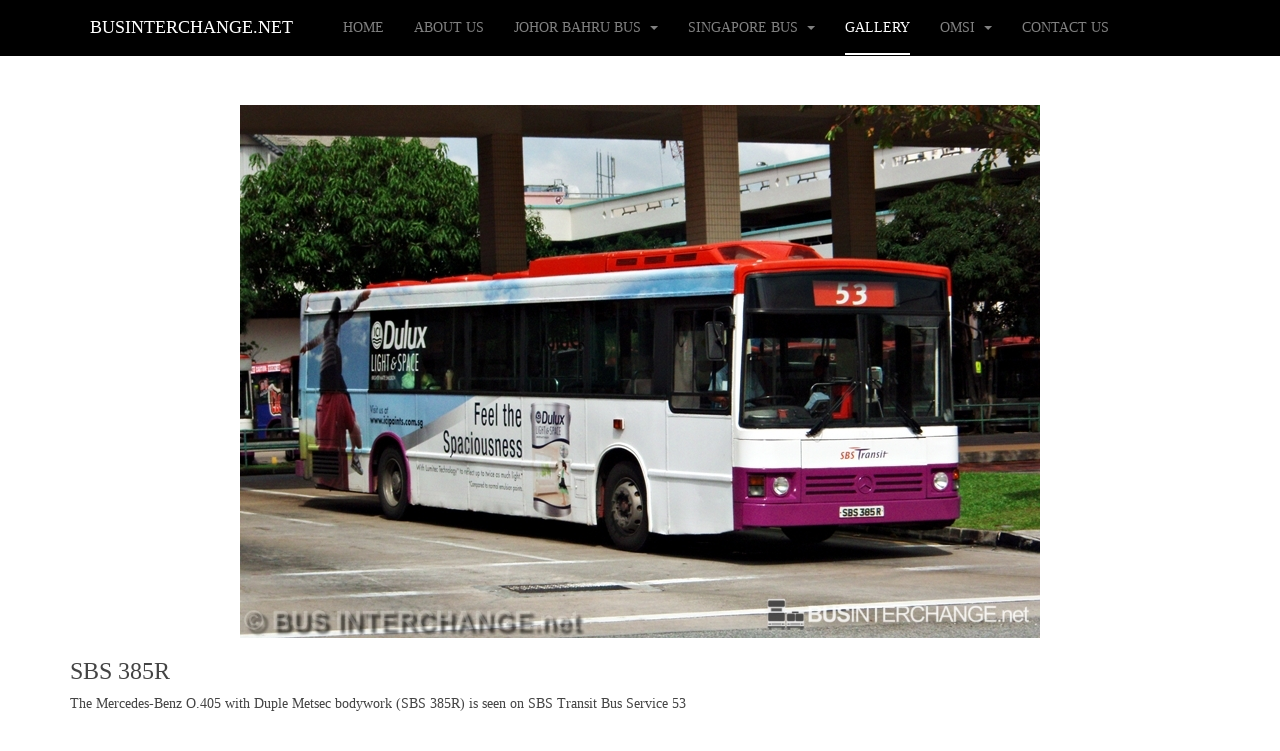

--- FILE ---
content_type: text/html; charset=UTF-8
request_url: https://businterchange.net/busphoto/displayimage.php?pid=2405
body_size: 4889
content:
<!DOCTYPE html>
<html lang="en-gb" dir="ltr"
	  class='com_content view-article itemid-511 j38 mm-hover '>
<head>
<apply>
	<base href="https://businterchange.net/busphoto/displayimage.php" />
	<meta http-equiv="content-type" content="text/html; charset=utf-8" />
	<meta name="author" content="Super User" />
	<meta name="generator" content="Joomla! - Open Source Content Management" />
    
    <title>Bus 53 - SBS Transit Mercedes-Benz O405 (SBS385R) | Bus Interchange</title><title>Bus 53 - SBS Transit Mercedes-Benz O405 (SBS385R) | Bus Photo Gallery | Bus Interchange</title>
	<link href="/templates/purity_iii/favicon.ico" rel="shortcut icon" type="image/vnd.microsoft.icon" />
	<link href="/t3-assets/css/css-5065d-53998.css" rel="stylesheet" type="text/css" media="all" />
	<link href="/t3-assets/css/css-caada-54000.css" rel="stylesheet" type="text/css" media="all" />
	<script src="/t3-assets/js/js-ba76a-51357.js" type="text/javascript"></script>
	<script type="text/javascript">
jQuery(window).on('load',  function() {
				new JCaption('img.caption');
			});
jQuery(function($){ $(".hasTooltip").tooltip({"html": true,"container": "body"}); });
	</script>

	
<!-- META FOR IOS & HANDHELD -->
	<meta name="viewport" content="width=device-width, initial-scale=1.0, maximum-scale=1.0, user-scalable=no"/>
	<style type="text/stylesheet">
		@-webkit-viewport   { width: device-width; }
		@-moz-viewport      { width: device-width; }
		@-ms-viewport       { width: device-width; }
		@-o-viewport        { width: device-width; }
		@viewport           { width: device-width; }
	</style>
	<script type="text/javascript">
		//<![CDATA[
		if (navigator.userAgent.match(/IEMobile\/10\.0/)) {
			var msViewportStyle = document.createElement("style");
			msViewportStyle.appendChild(
				document.createTextNode("@-ms-viewport{width:auto!important}")
			);
			document.getElementsByTagName("head")[0].appendChild(msViewportStyle);
		}
		//]]>
	</script>
	
<style>
html {
    font-family: "Century Gothic", Arial, serif;
}

table {
border: 1px;
width: 100%;
padding: 10px;
}

tr:nth-child(even) {
background-color: #f2f2f2
}

th {
padding: 10px;
text-align: center;
vertical-align: middle;
background-color: black;
color: white;
}
td {
padding: 10px;
width: 50%;
text-align: center;
vertical-align: top;
}

td.prev_next {
padding: 2px;
width: 20%;
text-align: center;
vertical-align: top;
}

td.this {
padding: 10px;
width: 20%;
text-align: center;
vertical-align: top;
background-color: #BDBDBD;
}


div.gallery_entry:hover { 
border: 1px solid #777; 
} 

div.gallery_list_container {
margin: 2px;
width: 100%;
height: auto;
overflow: auto;
}

div.gallery_list a:hover{
position: relative;
top: 2px;
left: 2px;
text-decoration: none;
color: #FFFF00;
}

div.gallery_list-text p{
text-decoration: none;
color: white;
font-size: small;
text-shadow:
-1px -1px 0 #000,
1px -1px 0 #000,
-1px 1px 0 #000,
1px 1px 0 #000;
}

div.gallery_list-text a{
text-decoration: none;
color: white;
}

div.gallery_list-text h3{
text-decoration: none;
color: white;
text-shadow:
-1px -1px 0 #000,
1px -1px 0 #000,
-1px 1px 0 #000,
1px 1px 0 #000;
}

@media screen and (min-width: 899px) { 

    div.gallery_entry { 
    float:left; 
    margin:8px; 
    padding:5px; 
    border: 1px solid #ccc; 
    width: 31%; 
    height: 270px; 
    } 
    
    div.gallery_img { 
    margin: 2px; 
    padding: 5px; 
    float: left; 
    width: 100%; 
    text-align: center; 
    height: auto; 
    } 
    
    div.gallery_img img { 
    display: block; 
    margin: 0 auto; 
    } 
    
    div.gallery_desc { 
    margin:2px; 
    padding:5px; 
    text-align: center; 
    } 
    
    div.gallery_list {
    float:left;
    margin:8px;
    padding:5px;
    border: 1px solid #ccc;
    width: 31%;
    height: auto;
    }
    
    div.gallery_list img {
    display: block;
    height: 100%;
    margin: 0 auto;
    }
    
    div.gallery_list-text{
    text-align: right;
    text-decoration: none;
    padding:5px;
    min-height:200px;
    background-position:center center;
    background-size:cover;
    vertical-align: text-bottom;
    }
} 

@media screen and (max-width: 900px) { 

    div.gallery_entry { 
    padding:0px; 
    border: 1px solid #ccc; 
    width: 100%; 
    height: 150px; 
    } 
    
    div.gallery_img { 
    margin: -1px; 
    padding: 5px; 
    float: left; 
    width: 218px; 
    height: 145px; 
    } 
    
    div.gallery_img img { 
    display: block; 
    margin: 0 auto; 
    } 
    
    div.gallery_desc { 
    float:left; 
    margin:2px; 
    padding:5px; 
    width: 49%; 
    height: auto; 
    } 

    div.gallery_list {
    padding:2px; 
    border: 1px solid #ccc; 
    width: 100%; 
    height: auto; 
    }
    div.gallery_list img {
    display: block;
    height: 100%;
    margin: 0 auto;
    }
    div.gallery_list-text{
    text-align: right;
    text-decoration: none;
    padding:5px;
    height:140px;
    background-position:center center;
    background-size:cover;
    vertical-align: text-bottom;
    }

} 

@media screen and (max-width: 500px) { 

div.gallery_entry { 
padding:2px; 
border: 1px solid #ccc; 
width: 100%; 
height: 150px; 
} 

div.gallery_img { 
margin: -1px; 
padding: 5px; 
float: left; 
width: 50%; 
height: 150px; 
} 

div.gallery_img img { 
display: block; 
margin: 0 auto; 
} 

div.gallery_desc { 
float:right; 
margin:2px; 
padding:5px; 
width: 49%; 
height: auto; 
} 



}

</style>
<meta name="HandheldFriendly" content="true"/>
<meta name="apple-mobile-web-app-capable" content="YES"/>
<!-- //META FOR IOS & HANDHELD -->


<!-- Le HTML5 shim and media query for IE8 support -->
<!--[if lt IE 9]>
<script src="//html5shim.googlecode.com/svn/trunk/html5.js"></script>
<script type="text/javascript" src="/plugins/system/t3/base-bs3/js/respond.min.js"></script>
<![endif]-->

<!-- You can add Google Analytics here or use T3 Injection feature -->

<!--[if lt IE 9]>
<link rel="stylesheet" href="/templates/purity_iii/css/ie8.css" type="text/css" />
<![endif]-->
<!-- Global site tag (gtag.js) - Google Analytics -->
<script async src="https://www.googletagmanager.com/gtag/js?id=UA-29697238-1"></script>
<script>
  window.dataLayer = window.dataLayer || [];
  function gtag(){dataLayer.push(arguments);}
  gtag('js', new Date());

  gtag('config', 'UA-29697238-1');
</script>

</head>
<body>
<div id="fb-root"></div>
<script>(function(d, s, id) {
  var js, fjs = d.getElementsByTagName(s)[0];
  if (d.getElementById(id)) return;
  js = d.createElement(s); js.id = id;
  js.src = "//connect.facebook.net/en_GB/sdk.js#xfbml=1&version=v2.4";
  fjs.parentNode.insertBefore(js, fjs);
}(document, 'script', 'facebook-jssdk'));</script>
	
<!-- MAIN NAVIGATION -->
<header id="t3-mainnav" class="wrap navbar navbar-default navbar-fixed-top t3-mainnav">

	<!-- OFF-CANVAS -->
		<!-- //OFF-CANVAS -->

	<div class="container">

		<!-- NAVBAR HEADER -->
		<div class="navbar-header">

			<!-- LOGO -->
			<div class="logo logo-text">
				<div class="logo-text">
					<a href="/" title="BusInterchange.net">
						
												
						<span>BusInterchange.net</span>
					</a>
				</div>
			</div>
			<!-- //LOGO -->

											<button type="button" class="navbar-toggle" data-toggle="collapse" data-target=".t3-navbar-collapse">
					<i class="fa fa-bars"></i>
				</button>
			
	    
		</div>
		<!-- //NAVBAR HEADER -->

		<!-- NAVBAR MAIN -->
				<nav class="t3-navbar-collapse navbar-collapse collapse"></nav>
		
		<nav class="t3-navbar navbar-collapse collapse">
			<div  class="t3-megamenu"  data-responsive="true">
<ul itemscope itemtype="http://www.schema.org/SiteNavigationElement" class="nav navbar-nav level0">
<li itemprop='name'  data-id="506" data-level="1">
<a itemprop='url' class=""  href="/"   data-target="#">Home </a>

</li>
<li itemprop='name'  data-id="507" data-level="1">
<a itemprop='url' class=""  href="/about.html"   data-target="#">About Us </a>

</li>
<li itemprop='name' class="dropdown mega" data-id="505" data-level="1">
<a itemprop='url' class=" dropdown-toggle"  href="/johorbus.html"  title="Johor Bahru Citybus Routes"   data-target="#" data-toggle="dropdown">Johor Bahru Bus <em class="caret"></em></a>

<div class="nav-child dropdown-menu mega-dropdown-menu"  ><div class="mega-dropdown-inner">
<div class="row">
<div class="col-xs-12 mega-col-nav" data-width="12"><div class="mega-inner">
<ul itemscope itemtype="http://www.schema.org/SiteNavigationElement" class="mega-nav level1">
<li itemprop='name'  data-id="518" data-level="2">
<a itemprop='url' class=""  href="/johorbus/routes.html"   data-target="#">Bus Routes </a>

</li>
<li itemprop='name'  data-id="521" data-level="2">
<a itemprop='url' class=""  href="/johorbus/news.html"   data-target="#">News </a>

</li>
<li itemprop='name'  data-id="520" data-level="2">
<a itemprop='url' class=""  href="/johorbus/operators.html"   data-target="#">Bus Operators </a>

</li>
<li itemprop='name'  data-id="498" data-level="2">
<a itemprop='url' class=""  href="/johorbus/tips.html"   data-target="#">Travel Tips </a>

</li>
</ul>
</div></div>
</div>
</div></div>
</li>
<li itemprop='name' class="dropdown mega" data-id="522" data-level="1">
<a itemprop='url' class=" dropdown-toggle"  href="/sgbus.html"   data-target="#" data-toggle="dropdown">Singapore Bus <em class="caret"></em></a>

<div class="nav-child dropdown-menu mega-dropdown-menu"  ><div class="mega-dropdown-inner">
<div class="row">
<div class="col-xs-12 mega-col-nav" data-width="12"><div class="mega-inner">
<ul itemscope itemtype="http://www.schema.org/SiteNavigationElement" class="mega-nav level1">
<li itemprop='name' class="dropdown-submenu mega" data-id="523" data-level="2">
<a itemprop='url' class=""  href="/sgbus/routes.html"   data-target="#">Bus Routes </a>

<div class="nav-child dropdown-menu mega-dropdown-menu"  ><div class="mega-dropdown-inner">
<div class="row">
<div class="col-xs-12 mega-col-nav" data-width="12"><div class="mega-inner">
<ul itemscope itemtype="http://www.schema.org/SiteNavigationElement" class="mega-nav level2">
<li itemprop='name'  data-id="525" data-level="3">
<a itemprop='url' class=""  href="/sgbus/routes/basic-bus.html"   data-target="#">Basic Bus Services </a>

</li>
<li itemprop='name'  data-id="531" data-level="3">
<a itemprop='url' class=""  href="/sgbus/routes/special-bus.html"   data-target="#">Special Bus </a>

</li>
<li itemprop='name'  data-id="532" data-level="3">
<a itemprop='url' class=""  href="/sgbus/routes/night-bus.html"   data-target="#">Night Bus </a>

</li>
</ul>
</div></div>
</div>
</div></div>
</li>
</ul>
</div></div>
</div>
</div></div>
</li>
<li itemprop='name' class="current active" data-id="511" data-level="1">
<a itemprop='url' class=""  href="/busphoto.html" target="_blank"   data-target="#">Gallery </a>

</li>
<li itemprop='name' class="dropdown mega" data-id="508" data-level="1">
<a itemprop='url' class=" dropdown-toggle"  href="/omsi.html"   data-target="#" data-toggle="dropdown">OMSI <em class="caret"></em></a>

<div class="nav-child dropdown-menu mega-dropdown-menu"  ><div class="mega-dropdown-inner">
<div class="row">
<div class="col-xs-12 mega-col-nav" data-width="12"><div class="mega-inner">
<ul itemscope itemtype="http://www.schema.org/SiteNavigationElement" class="mega-nav level1">
<li itemprop='name'  data-id="509" data-level="2">
<a itemprop='url' class=""  href="/omsi/omsi-downloads.html"   data-target="#">Downloads </a>

</li>
<li itemprop='name'  data-id="510" data-level="2">
<a itemprop='url' class=""  href="/omsi/omsi-proj.html"   data-target="#">Developing Projects </a>

</li>
</ul>
</div></div>
</div>
</div></div>
</li>
<li itemprop='name'  data-id="490" data-level="1">
<a itemprop='url' class=""  href="/contactus.html"   data-target="#">Contact Us </a>

</li>
</ul>
</div>

		</nav>
    <!-- //NAVBAR MAIN -->

	</div>
</header>
<!-- //MAIN NAVIGATION -->






	

<div id="t3-mainbody" class="container t3-mainbody">
	<div class="row">

		<!-- MAIN CONTENT -->
		<div id="t3-content" class="t3-content col-xs-12">
						<div id="system-message-container">
	</div>

						<div class="item-page clearfix">


<!-- Article -->
<article>
	<meta itemprop="inLanguage" content="en-GB" />
	<meta itemprop="url" content="/busphoto.html" />

    
    
  <!-- Aside -->
    <!-- //Aside -->

  
  
  
	
  
	
	<section class="article-content clearfix">
		<p> 
		
<map name="navigate">
<area shape="rect" coords="0,0,50%,100%" href="previous.htm" alt="Previous">
<area shape="rect" coords="400,0,800,126" href="next.htm" alt="Next">
</map>

<div id="fb-root"></div>
<script>(function(d, s, id) {
var js, fjs = d.getElementsByTagName(s)[0];
if (d.getElementById(id)) return;
js = d.createElement(s); js.id = id;
js.src = "//connect.facebook.net/en_GB/sdk.js#xfbml=1&version=v2.5";
fjs.parentNode.insertBefore(js, fjs);
}(document, 'script', 'facebook-jssdk'));</script>

<FORM>
<input type="hidden" name="cat" value="">
</FORM>

<center><img src='albums/userpics/10001/SBS_385R_53.JPG' alt='Mercedes-Benz O405 (SBS 385R)' width='800'></center><p><h3>SBS 385R</h3><p>The Mercedes-Benz O.405 with Duple Metsec bodywork (SBS 385R) is seen on SBS Transit Bus Service 53<p><table>
<tr>
<td colspan='2'><div class='fb-like' data-href='http://businterchange.net/busphoto/displayimage.php?pid=2405' data-layout='button_count' data-action='like' data-show-faces='true' data-share='true'></div></td>
</tr><tr>
<td>Make & Model</td><td>Mercedes-Benz O405</td>
</tr><tr>
    <td>Bodywork</td><td>Duple Metsec</td>
    </tr><tr>
<td>Country</td><td>Singapore</td>
</tr><tr>
<td>Bus Operator</td><td>SBS Transit</td>
</tr><tr>
    <td>Registration Number</td><td>SBS385R</td>
    </tr><tr>
    <td>Bus Service / Display</td><td><a href='album_bysvc.php?svc=53'>53</a></td>
    </tr><tr>
    <td>Month Taken</td><td>Dec 2007</td>
    </tr><tr>
<td>Date Uploaded</td><td>20 February 2014</td>
</tr>
</table><hr><h3>More Pictures</h3><p><table class='prev_next' width='100%'><tr><td class='prev_next'><a href='displayimage.php?pid=2403'><img src='albums/userpics/10001/thumb_SBS_377P_194.JPG' alt='SBS 377P' width='90%'></a></td><td class='prev_next'><a href='displayimage.php?pid=2404'><img src='albums/userpics/10001/thumb_SBS_382Z_21.JPG' alt='SBS 382Z' width='90%'></a></td><td class='this'><img src='albums/userpics/10001/SBS_385R_53.JPG' alt='Mercedes-Benz O405 (SBS 385R)' width='90%'></td><td class='prev_next'><a href='displayimage.php?pid=2406'><img src='albums/userpics/10001/thumb_SBS_389E_580.JPG' alt='SBS 389E' width='90%'></a></td><td class='prev_next'><a href='displayimage.php?pid=2407'><img src='albums/userpics/10001/thumb_SBS_394P_88.JPG' alt='SBS 394P' width='90%'></a></td></tr></table><b><a href='album.php?album=273'>< Back to main album</a></b></tr></table><div class='gallery_list_container'><hr><h3>More SBS Transit Buses:</h3><div class="gallery_list">
	    <a target="_blank" href="album.php?album=11">
	    <div class="gallery_list-text" style="background-image:linear-gradient(
	      rgba(0, 0, 0, 0), 
	      rgba(0, 0, 0, 0), 
	      rgba(0, 0, 0, 1)
	    ),url(/busphoto/albums/userpics/10001/thumb_SBS9678L_163M.JPG); background-size: 100%; background-position: 35% 85%; background-repeat: no-repeat;"><h3>Dennis Trident III (DM5000)</h3></div>
	    </a>
	    </div><div class="gallery_list">
	    <a target="_blank" href="album.php?album=30">
	    <div class="gallery_list-text" style="background-image:linear-gradient(
	      rgba(0, 0, 0, 0), 
	      rgba(0, 0, 0, 0), 
	      rgba(0, 0, 0, 1)
	    ),url(/busphoto/albums/userpics/10001/thumb_SBS8031J_6_2.jpg); background-size: 100%; background-position: 35% 85%; background-repeat: no-repeat;"><h3>MAN 18.240 HOCL-NL (A69)</h3></div>
	    </a>
	    </div><div class="gallery_list">
	    <a target="_blank" href="album.php?album=274">
	    <div class="gallery_list-text" style="background-image:linear-gradient(
	      rgba(0, 0, 0, 0), 
	      rgba(0, 0, 0, 0), 
	      rgba(0, 0, 0, 1)
	    ),url(/busphoto/albums/userpics/10001/thumb_SBS_224Y_26.JPG); background-size: 100%; background-position: 35% 85%; background-repeat: no-repeat;"><h3>Mercedes-Benz O.405 (Walter Alexander PS)</h3></div>
	    </a>
	    </div></div><b><a href='operator.php?album=1101'>More SBS Transit buses</a></b><div class='gallery_list_container'><hr><h3>More Mercedes-Benz Buses:</h3><div class="gallery_list">
	    <a target="_blank" href="album.php?album=90">
	    <div class="gallery_list-text" style="background-image:linear-gradient(
	      rgba(0, 0, 0, 0), 
	      rgba(0, 0, 0, 0), 
	      rgba(0, 0, 0, 1)
	    ),url(/busphoto/albums/userpics/10001/thumb_JEF2670_56.JPG); background-size: 100%; background-position: 35% 85%; background-repeat: no-repeat;"><h3>Mercedes-Benz OH1318/60</h3></div>
	    </a>
	    </div><div class="gallery_list">
	    <a target="_blank" href="album.php?album=313">
	    <div class="gallery_list-text" style="background-image:linear-gradient(
	      rgba(0, 0, 0, 0), 
	      rgba(0, 0, 0, 0), 
	      rgba(0, 0, 0, 1)
	    ),url(/busphoto/albums/userpics/10001/thumb_TIB_959S_950.JPG); background-size: 100%; background-position: 35% 85%; background-repeat: no-repeat;"><h3>Mercedes-Benz O.405 (Volgren CR221)</h3></div>
	    </a>
	    </div><div class="gallery_list">
	    <a target="_blank" href="album.php?album=641">
	    <div class="gallery_list-text" style="background-image:linear-gradient(
	      rgba(0, 0, 0, 0), 
	      rgba(0, 0, 0, 0), 
	      rgba(0, 0, 0, 1)
	    ),url(/busphoto/albums/userpics/10001/thumb_JDT4138_2.JPG); background-size: 100%; background-position: 35% 85%; background-repeat: no-repeat;"><h3>Mercedes-Benz O.405</h3></div>
	    </a>
	    </div></div>
</p> 	</section>
  
  <!-- footer -->
    <!-- //footer -->

	
	
	</article>
<!-- //Article -->


</div>
		</div>
		<!-- //MAIN CONTENT -->

	</div>
</div> 


  
<!-- NAV HELPER -->
<nav class="wrap t3-navhelper ">
	<div class="container">
		
	</div>
</nav>
<!-- //NAV HELPER -->

	
<!-- BACK TOP TOP BUTTON -->
<div id="back-to-top" data-spy="affix" data-offset-top="300" class="back-to-top hidden-xs hidden-sm affix-top">
  <button class="btn btn-primary" title="Back to Top"><i class="fa fa-caret-up"></i></button>
</div>
<script type="text/javascript">
(function($) {
	// Back to top
	$('#back-to-top').on('click', function(){
		$("html, body").animate({scrollTop: 0}, 500);
		return false;
	});
    $(window).load(function(){
        // hide button to top if the document height not greater than window height*2;using window load for more accurate calculate.    
        if ((parseInt($(window).height())*2)>(parseInt($(document).height()))) {
            $('#back-to-top').hide();
        } 
    });
})(jQuery);
</script>
<!-- BACK TO TOP BUTTON -->

<!-- FOOTER -->
<footer id="t3-footer" class="wrap t3-footer">

			<!-- FOOTER SPOTLIGHT -->
		<div class="container hidden-xs">
				<!-- SPOTLIGHT -->
	<div class="t3-spotlight t3-footer-sl  row">
					<div class=" col-lg-4 col-md-4 col-sm-4 col-xs-6">
								<div class="t3-module module " id="Mod108"><div class="module-inner"><div class="module-ct">

<div class="custom"  >
	<p style="text-align: center;"><img src="/images/Bus Int Logo 3.png" alt="" width="30%" border="0" /></p>
<p style="text-align: center;"><a href="/about.html">About Us</a> | <a href="/contactus.html">Contact Us</a></p></div>
</div></div></div>
							</div>
					<div class=" col-lg-4 col-md-4 col-sm-4 col-xs-6">
								<div class="t3-module module " id="Mod113"><div class="module-inner"><div class="module-ct"><ul class="nav menu">
<li class="item-493"><a href="/privacy-policy.html" class="">Privacy Policy</a></li><li class="item-494"><a href="/copyright.html" class="">Copyright</a></li><li class="item-495"><a href="/terms-of-use.html" class="">Terms of Use</a></li></ul>
</div></div></div>
							</div>
					<div class=" col-lg-4 col-md-4 col-sm-4 col-xs-12">
								&nbsp;
							</div>
			</div>
<!-- SPOTLIGHT -->
		</div>
		<!-- //FOOTER SPOTLIGHT -->
	
	<section class="t3-copyright">
		<div class="container">
			<div class="row">
				<div class="col-md-12 copyright ">
					

<div class="custom"  >
	<p><span style="font-size: 12.16px; line-height: 15.808px; text-align: center;">Copyright © 2012-2018, BusInterchange.net. All Rights Reserved</span></p></div>

          <small>
            <a href="http://twitter.github.io/bootstrap/" title="Bootstrap by Twitter" target="_blank">Bootstrap</a> is a front-end framework of Twitter, Inc. Code licensed under <a href="https://github.com/twbs/bootstrap/blob/master/LICENSE" title="MIT License" target="_blank">MIT License.</a>
          </small>
          <small>
            <a href="http://fortawesome.github.io/Font-Awesome/" target="_blank">Font Awesome</a> font licensed under <a href="http://scripts.sil.org/OFL">SIL OFL 1.1</a>.
          </small>
				</div>
							</div>
		</div>
	</section>

</footer>
<!-- //FOOTER -->

</div>


</body>
</html>